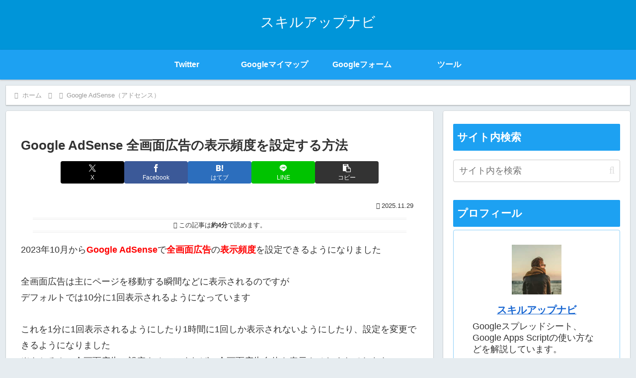

--- FILE ---
content_type: text/html; charset=utf-8
request_url: https://www.google.com/recaptcha/api2/aframe
body_size: -86
content:
<!DOCTYPE HTML><html><head><meta http-equiv="content-type" content="text/html; charset=UTF-8"></head><body><script nonce="cHOExHlAkTfPxmCWeDRdoQ">/** Anti-fraud and anti-abuse applications only. See google.com/recaptcha */ try{var clients={'sodar':'https://pagead2.googlesyndication.com/pagead/sodar?'};window.addEventListener("message",function(a){try{if(a.source===window.parent){var b=JSON.parse(a.data);var c=clients[b['id']];if(c){var d=document.createElement('img');d.src=c+b['params']+'&rc='+(localStorage.getItem("rc::a")?sessionStorage.getItem("rc::b"):"");window.document.body.appendChild(d);sessionStorage.setItem("rc::e",parseInt(sessionStorage.getItem("rc::e")||0)+1);localStorage.setItem("rc::h",'1769422414545');}}}catch(b){}});window.parent.postMessage("_grecaptcha_ready", "*");}catch(b){}</script></body></html>